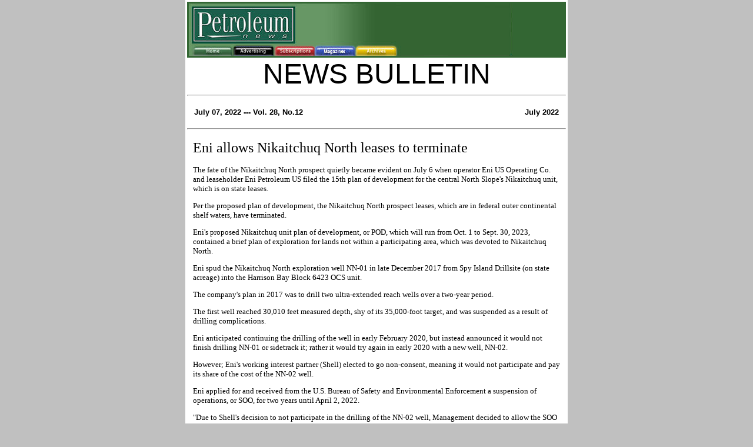

--- FILE ---
content_type: text/html
request_url: https://www.petroleumnews.com/nbbigarchpop/28-12.html
body_size: 2399
content:
<HTML><HEAD><meta http-equiv='content-type' content='text/html; charset=iso-8859-1'><TITLE>Eni allows Nikaitchuq North leases to terminate - 07/07/2022</TITLE><META NAME='description' CONTENT='The fate of the Nikaitchuq North prospect quietly became evident on July 6 when operator Eni US Operating Co. and leaseholder Eni Petroleum US filed the 15th plan of development for the central North... '><META NAME='robots' CONTENT='noindex,nofollow'>
<META HTTP-EQUIV='Pragma' CONTENT='no-cache'>
<META HTTP-EQUIV='Expires' CONTENT='-1'>

 
</HEAD><BODY bgcolor=silver onload='window.print()' topmargin=0 leftmargin=0>

<!--Start copying here for NB broadcast -->

<center><TABLE bgcolor=white width=650 border=0><TR><TD valign=top>

<Table width=100% bgcolor='#336633'><tr><td>
<a href='https://www.petroleumnews.com/cgi-bin/start.cgi/homeauto.html'><IMG height=89 src='https://www.petroleumnews.com/finalheaders/specialofferbanner2.jpg' width=550 border=0></a>
</td></tr></table>

<center><FONT SIZE=7 FACE='Arial'>NEWS BULLETIN<BR>
</FONT></CENTER><hr>

<table width=100% cellpadding=10><tr><td align=left><font size=2 face=arial><b>July 07, 2022 --- Vol. 28, No.12</b></font></td><td align=right><font size=2 face=arial><b>July 2022
</b></font></td></tr></table>
<hr>
<table cellpadding=8 width=100%>
<td><P>
<FONT SIZE=5 COLOR=black>Eni allows Nikaitchuq North leases to terminate</font></P>

<font size=2>
The fate of the Nikaitchuq North prospect quietly became evident on July 6 when operator Eni US Operating Co. and leaseholder Eni Petroleum US filed the 15th plan of development for the central North Slope's Nikaitchuq unit, which is on state leases.<p>
Per the proposed plan of development, the Nikaitchuq North prospect leases, which are in federal outer continental shelf waters, have terminated.<p>
Eni's proposed Nikaitchuq unit plan of development, or POD, which will run from Oct. 1 to Sept. 30, 2023, contained a brief plan of exploration for lands not within a participating area, which was devoted to Nikaitchuq North.<p>
Eni spud the Nikaitchuq North exploration well NN-01 in late December 2017 from Spy Island Drillsite (on state acreage) into the Harrison Bay Block 6423 OCS unit. <p>
The company's plan in 2017 was to drill two ultra-extended reach wells over a two-year period.<p>
The first well reached 30,010 feet measured depth, shy of its 35,000-foot target, and was suspended as a result of drilling complications.<p>
Eni anticipated continuing the drilling of the well in early February 2020, but instead announced it would not finish drilling NN-01 or sidetrack it; rather it would try again in early 2020 with a new well, NN-02.<p>
However; Eni's working interest partner (Shell) elected to go non-consent, meaning it would not participate and pay its share of the cost of the NN-02 well.<p>
Eni applied for and received from the U.S. Bureau of Safety and Environmental Enforcement a suspension of operations, or SOO, for two years until April 2, 2022.<p>
"Due to Shell's decision to not participate in the drilling of the NN-02 well, Management decided to allow the SOO to expire in April 2022," Eni said in its proposed Nikaitchuq unit POD. "As a result of the SOO expiry the Federal Unit (Harrison Bay Block 6423 Unit) and corresponding leases have terminated."<p>
- KAY CASHMAN<p>
<p>
Editor's note: see story in July 17 issue of Petroleum News, available Thursday, July 14, at www.PetroleumNews.com<p>
<p>
<p>
For information on PN's news bulletin service, call 907-522-9469.<p>
PO Box 231647, Anchorage AK 99523-1647<p>
 
</font>

<p>
<FONT SIZE=5 COLOR=black></font></P>

<p>
<font size=2>

</font>
<p>
<FONT SIZE=5 COLOR=black></font></P>

<p>
<font size=2>

</font>
<p>
<FONT SIZE=5 COLOR=black></font></P>

<p>
<font size=2>

</font>
<p>
<FONT SIZE=5 COLOR=black></font></P>

<p>
<font size=2>

</font>

</td></tr></table>
<hr>
<center><font size=2>Petroleum News -  Phone: 1-907 522-9469 <br><a href="/cdn-cgi/l/email-protection#ceada7bcadbba2afbaa7a1a08e9eabbabca1a2abbba380abb9e0ada1a3"><span class="__cf_email__" data-cfemail="1073796273657c7164797f7e50407564627f7c75657d5e7567633e737f7d">[email&#160;protected]</span></a> --- <a href='https://www.petroleumnews.com/cgi-bin/start.cgi/homeauto.html'>https://www.PetroleumNews.com</a> <br> <a href='https://www.petroleumnews.com/cgi-bin/start.cgi/pnainfosecure.html'>S U B S C R I B E</A>
</font></center>

<p>
<center>
CLICK BELOW FOR A MESSAGE FROM OUR ADVERTISERS.</center><hr>

<TABLE WIDTH=100%><TD align=center>
<table width=100%><tr><td align=center width=33%>

<a href='http://www.gci.com'>
<img src="https://www.petroleumnews.com/nbads/GCI_logo.png" border=0><br></a></td><td align=center width=33%>

<a href='http://www.minerallawblog.com'>
<img src="https://www.petroleumnews.com/nbads/stoelrives_logo.png" border=0><br></a></td><TD align=center width=33%>

<a href=''>
<img src="https://www.petroleumnews.com/nbads/blank.gif" border=0><br></a></td></tr></table></TD></TABLE>

<!--Insert additional footer text here -->


</TD></TR></TABLE>

</center>

<!--Stop copying here for NB broadcast -->

<script data-cfasync="false" src="/cdn-cgi/scripts/5c5dd728/cloudflare-static/email-decode.min.js"></script><script defer src="https://static.cloudflareinsights.com/beacon.min.js/vcd15cbe7772f49c399c6a5babf22c1241717689176015" integrity="sha512-ZpsOmlRQV6y907TI0dKBHq9Md29nnaEIPlkf84rnaERnq6zvWvPUqr2ft8M1aS28oN72PdrCzSjY4U6VaAw1EQ==" data-cf-beacon='{"version":"2024.11.0","token":"7c12e17556584364806b6833630be677","r":1,"server_timing":{"name":{"cfCacheStatus":true,"cfEdge":true,"cfExtPri":true,"cfL4":true,"cfOrigin":true,"cfSpeedBrain":true},"location_startswith":null}}' crossorigin="anonymous"></script>
</BODY>
<HEAD>
<META HTTP-EQUIV='Pragma' CONTENT='no-cache'>
<META HTTP-EQUIV='Expires' CONTENT='-1'>
</HEAD>
</HTML>